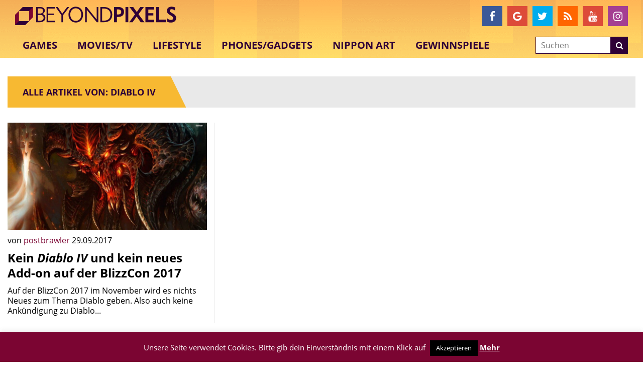

--- FILE ---
content_type: text/html; charset=utf-8
request_url: https://www.google.com/recaptcha/api2/aframe
body_size: -86
content:
<!DOCTYPE HTML><html><head><meta http-equiv="content-type" content="text/html; charset=UTF-8"></head><body><script nonce="xvKzL9ssLaRHdYL4jbES8g">/** Anti-fraud and anti-abuse applications only. See google.com/recaptcha */ try{var clients={'sodar':'https://pagead2.googlesyndication.com/pagead/sodar?'};window.addEventListener("message",function(a){try{if(a.source===window.parent){var b=JSON.parse(a.data);var c=clients[b['id']];if(c){var d=document.createElement('img');d.src=c+b['params']+'&rc='+(localStorage.getItem("rc::a")?sessionStorage.getItem("rc::b"):"");window.document.body.appendChild(d);sessionStorage.setItem("rc::e",parseInt(sessionStorage.getItem("rc::e")||0)+1);localStorage.setItem("rc::h",'1769083619582');}}}catch(b){}});window.parent.postMessage("_grecaptcha_ready", "*");}catch(b){}</script></body></html>